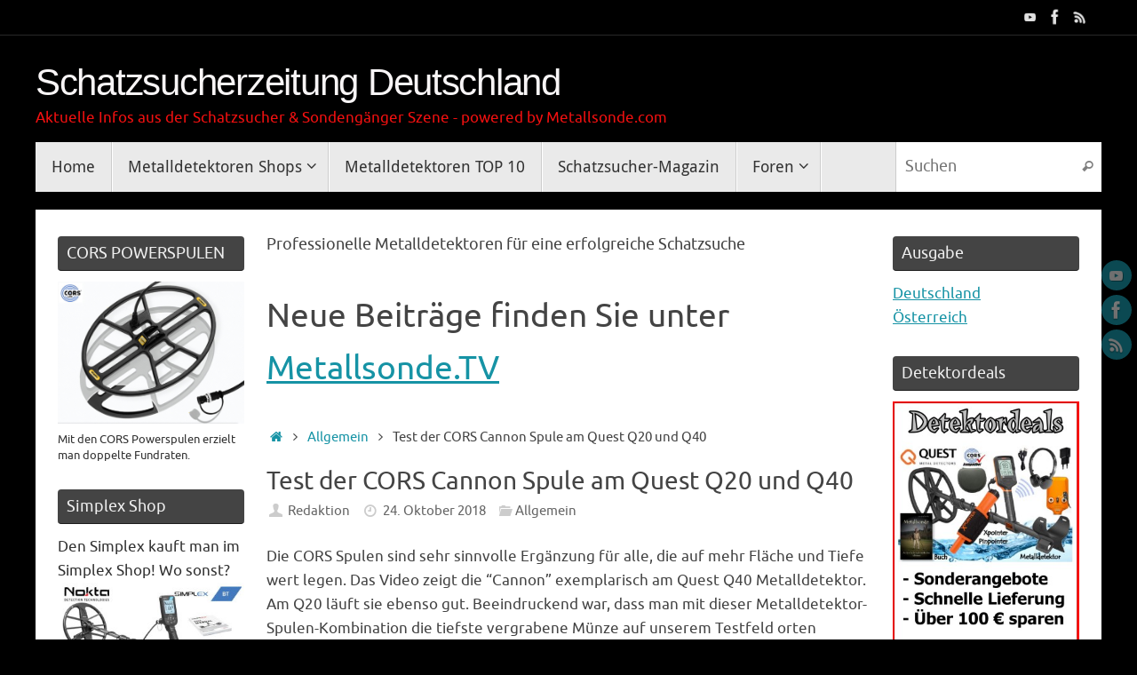

--- FILE ---
content_type: text/html; charset=UTF-8
request_url: https://www.schatzsucherzeitung.de/test-der-cors-cannon-spule-am-quest-q20-und-q40/
body_size: 16938
content:
<!DOCTYPE html>
<html lang="de">
<head>
<meta name="viewport" content="width=device-width, user-scalable=no, initial-scale=1.0, minimum-scale=1.0, maximum-scale=1.0">
<meta http-equiv="Content-Type" content="text/html; charset=UTF-8" />
<link rel="profile" href="https://gmpg.org/xfn/11" />
<link rel="pingback" href="https://www.schatzsucherzeitung.de/xmlrpc.php" />
<meta name='robots' content='index, follow, max-image-preview:large, max-snippet:-1, max-video-preview:-1' />
	<style>img:is([sizes="auto" i], [sizes^="auto," i]) { contain-intrinsic-size: 3000px 1500px }</style>
	
	<!-- This site is optimized with the Yoast SEO plugin v23.0 - https://yoast.com/wordpress/plugins/seo/ -->
	<title>Test der CORS Cannon Spule am Quest Q20 und Q40 - Schatzsucherzeitung Deutschland</title>
	<link rel="canonical" href="https://www.schatzsucherzeitung.de/test-der-cors-cannon-spule-am-quest-q20-und-q40/" />
	<meta property="og:locale" content="de_DE" />
	<meta property="og:type" content="article" />
	<meta property="og:title" content="Test der CORS Cannon Spule am Quest Q20 und Q40 - Schatzsucherzeitung Deutschland" />
	<meta property="og:description" content="Die CORS Spulen sind sehr sinnvolle Ergänzung für alle, die auf mehr Fläche und Tiefe wert legen. Das Video zeigt die &#8220;Cannon&#8221; exemplarisch am Quest Q40 Metalldetektor. Am Q20 läuft… Weiterlesen..." />
	<meta property="og:url" content="https://www.schatzsucherzeitung.de/test-der-cors-cannon-spule-am-quest-q20-und-q40/" />
	<meta property="og:site_name" content="Schatzsucherzeitung Deutschland" />
	<meta property="article:published_time" content="2018-10-24T14:31:29+00:00" />
	<meta property="article:modified_time" content="2019-08-08T15:09:11+00:00" />
	<meta property="og:image" content="https://www.schatzsucherzeitung.de/wp-content/uploads/2018/05/kaufen.png" />
	<meta name="author" content="Redaktion" />
	<meta name="twitter:label1" content="Verfasst von" />
	<meta name="twitter:data1" content="Redaktion" />
	<meta name="twitter:label2" content="Geschätzte Lesezeit" />
	<meta name="twitter:data2" content="1 Minute" />
	<script type="application/ld+json" class="yoast-schema-graph">{"@context":"https://schema.org","@graph":[{"@type":"WebPage","@id":"https://www.schatzsucherzeitung.de/test-der-cors-cannon-spule-am-quest-q20-und-q40/","url":"https://www.schatzsucherzeitung.de/test-der-cors-cannon-spule-am-quest-q20-und-q40/","name":"Test der CORS Cannon Spule am Quest Q20 und Q40 - Schatzsucherzeitung Deutschland","isPartOf":{"@id":"https://www.schatzsucherzeitung.de/#website"},"primaryImageOfPage":{"@id":"https://www.schatzsucherzeitung.de/test-der-cors-cannon-spule-am-quest-q20-und-q40/#primaryimage"},"image":{"@id":"https://www.schatzsucherzeitung.de/test-der-cors-cannon-spule-am-quest-q20-und-q40/#primaryimage"},"thumbnailUrl":"https://www.schatzsucherzeitung.de/wp-content/uploads/2018/05/kaufen.png","datePublished":"2018-10-24T14:31:29+00:00","dateModified":"2019-08-08T15:09:11+00:00","author":{"@id":"https://www.schatzsucherzeitung.de/#/schema/person/fdd98da52efc3d3d26db9c111531e643"},"breadcrumb":{"@id":"https://www.schatzsucherzeitung.de/test-der-cors-cannon-spule-am-quest-q20-und-q40/#breadcrumb"},"inLanguage":"de","potentialAction":[{"@type":"ReadAction","target":["https://www.schatzsucherzeitung.de/test-der-cors-cannon-spule-am-quest-q20-und-q40/"]}]},{"@type":"ImageObject","inLanguage":"de","@id":"https://www.schatzsucherzeitung.de/test-der-cors-cannon-spule-am-quest-q20-und-q40/#primaryimage","url":"https://www.schatzsucherzeitung.de/wp-content/uploads/2018/05/kaufen.png","contentUrl":"https://www.schatzsucherzeitung.de/wp-content/uploads/2018/05/kaufen.png","width":281,"height":42,"caption":"Button kaufen"},{"@type":"BreadcrumbList","@id":"https://www.schatzsucherzeitung.de/test-der-cors-cannon-spule-am-quest-q20-und-q40/#breadcrumb","itemListElement":[{"@type":"ListItem","position":1,"name":"Home","item":"https://www.schatzsucherzeitung.de/"},{"@type":"ListItem","position":2,"name":"Test der CORS Cannon Spule am Quest Q20 und Q40"}]},{"@type":"WebSite","@id":"https://www.schatzsucherzeitung.de/#website","url":"https://www.schatzsucherzeitung.de/","name":"Schatzsucherzeitung Deutschland","description":"Aktuelle Infos aus der Schatzsucher &amp; Sondengänger Szene - powered by Metallsonde.com","potentialAction":[{"@type":"SearchAction","target":{"@type":"EntryPoint","urlTemplate":"https://www.schatzsucherzeitung.de/?s={search_term_string}"},"query-input":"required name=search_term_string"}],"inLanguage":"de"},{"@type":"Person","@id":"https://www.schatzsucherzeitung.de/#/schema/person/fdd98da52efc3d3d26db9c111531e643","name":"Redaktion","image":{"@type":"ImageObject","inLanguage":"de","@id":"https://www.schatzsucherzeitung.de/#/schema/person/image/","url":"https://secure.gravatar.com/avatar/9aa77ac2104f2526ea06bb17ec1af8a4?s=96&d=mm&r=g","contentUrl":"https://secure.gravatar.com/avatar/9aa77ac2104f2526ea06bb17ec1af8a4?s=96&d=mm&r=g","caption":"Redaktion"},"url":"https://www.schatzsucherzeitung.de/author/administrator/"}]}</script>
	<!-- / Yoast SEO plugin. -->


<link rel='dns-prefetch' href='//www.schatzsucherzeitung.de' />
<link rel="alternate" type="application/rss+xml" title="Schatzsucherzeitung Deutschland &raquo; Feed" href="https://www.schatzsucherzeitung.de/feed/" />
<link rel="alternate" type="application/rss+xml" title="Schatzsucherzeitung Deutschland &raquo; Kommentar-Feed" href="https://www.schatzsucherzeitung.de/comments/feed/" />
<script type="text/javascript">
/* <![CDATA[ */
window._wpemojiSettings = {"baseUrl":"https:\/\/s.w.org\/images\/core\/emoji\/15.0.3\/72x72\/","ext":".png","svgUrl":"https:\/\/s.w.org\/images\/core\/emoji\/15.0.3\/svg\/","svgExt":".svg","source":{"concatemoji":"https:\/\/www.schatzsucherzeitung.de\/wp-includes\/js\/wp-emoji-release.min.js?ver=6.7.4"}};
/*! This file is auto-generated */
!function(i,n){var o,s,e;function c(e){try{var t={supportTests:e,timestamp:(new Date).valueOf()};sessionStorage.setItem(o,JSON.stringify(t))}catch(e){}}function p(e,t,n){e.clearRect(0,0,e.canvas.width,e.canvas.height),e.fillText(t,0,0);var t=new Uint32Array(e.getImageData(0,0,e.canvas.width,e.canvas.height).data),r=(e.clearRect(0,0,e.canvas.width,e.canvas.height),e.fillText(n,0,0),new Uint32Array(e.getImageData(0,0,e.canvas.width,e.canvas.height).data));return t.every(function(e,t){return e===r[t]})}function u(e,t,n){switch(t){case"flag":return n(e,"\ud83c\udff3\ufe0f\u200d\u26a7\ufe0f","\ud83c\udff3\ufe0f\u200b\u26a7\ufe0f")?!1:!n(e,"\ud83c\uddfa\ud83c\uddf3","\ud83c\uddfa\u200b\ud83c\uddf3")&&!n(e,"\ud83c\udff4\udb40\udc67\udb40\udc62\udb40\udc65\udb40\udc6e\udb40\udc67\udb40\udc7f","\ud83c\udff4\u200b\udb40\udc67\u200b\udb40\udc62\u200b\udb40\udc65\u200b\udb40\udc6e\u200b\udb40\udc67\u200b\udb40\udc7f");case"emoji":return!n(e,"\ud83d\udc26\u200d\u2b1b","\ud83d\udc26\u200b\u2b1b")}return!1}function f(e,t,n){var r="undefined"!=typeof WorkerGlobalScope&&self instanceof WorkerGlobalScope?new OffscreenCanvas(300,150):i.createElement("canvas"),a=r.getContext("2d",{willReadFrequently:!0}),o=(a.textBaseline="top",a.font="600 32px Arial",{});return e.forEach(function(e){o[e]=t(a,e,n)}),o}function t(e){var t=i.createElement("script");t.src=e,t.defer=!0,i.head.appendChild(t)}"undefined"!=typeof Promise&&(o="wpEmojiSettingsSupports",s=["flag","emoji"],n.supports={everything:!0,everythingExceptFlag:!0},e=new Promise(function(e){i.addEventListener("DOMContentLoaded",e,{once:!0})}),new Promise(function(t){var n=function(){try{var e=JSON.parse(sessionStorage.getItem(o));if("object"==typeof e&&"number"==typeof e.timestamp&&(new Date).valueOf()<e.timestamp+604800&&"object"==typeof e.supportTests)return e.supportTests}catch(e){}return null}();if(!n){if("undefined"!=typeof Worker&&"undefined"!=typeof OffscreenCanvas&&"undefined"!=typeof URL&&URL.createObjectURL&&"undefined"!=typeof Blob)try{var e="postMessage("+f.toString()+"("+[JSON.stringify(s),u.toString(),p.toString()].join(",")+"));",r=new Blob([e],{type:"text/javascript"}),a=new Worker(URL.createObjectURL(r),{name:"wpTestEmojiSupports"});return void(a.onmessage=function(e){c(n=e.data),a.terminate(),t(n)})}catch(e){}c(n=f(s,u,p))}t(n)}).then(function(e){for(var t in e)n.supports[t]=e[t],n.supports.everything=n.supports.everything&&n.supports[t],"flag"!==t&&(n.supports.everythingExceptFlag=n.supports.everythingExceptFlag&&n.supports[t]);n.supports.everythingExceptFlag=n.supports.everythingExceptFlag&&!n.supports.flag,n.DOMReady=!1,n.readyCallback=function(){n.DOMReady=!0}}).then(function(){return e}).then(function(){var e;n.supports.everything||(n.readyCallback(),(e=n.source||{}).concatemoji?t(e.concatemoji):e.wpemoji&&e.twemoji&&(t(e.twemoji),t(e.wpemoji)))}))}((window,document),window._wpemojiSettings);
/* ]]> */
</script>
<style id='wp-emoji-styles-inline-css' type='text/css'>

	img.wp-smiley, img.emoji {
		display: inline !important;
		border: none !important;
		box-shadow: none !important;
		height: 1em !important;
		width: 1em !important;
		margin: 0 0.07em !important;
		vertical-align: -0.1em !important;
		background: none !important;
		padding: 0 !important;
	}
</style>
<link rel='stylesheet' id='wp-block-library-css' href='https://www.schatzsucherzeitung.de/wp-includes/css/dist/block-library/style.min.css?ver=6.7.4' type='text/css' media='all' />
<style id='classic-theme-styles-inline-css' type='text/css'>
/*! This file is auto-generated */
.wp-block-button__link{color:#fff;background-color:#32373c;border-radius:9999px;box-shadow:none;text-decoration:none;padding:calc(.667em + 2px) calc(1.333em + 2px);font-size:1.125em}.wp-block-file__button{background:#32373c;color:#fff;text-decoration:none}
</style>
<style id='global-styles-inline-css' type='text/css'>
:root{--wp--preset--aspect-ratio--square: 1;--wp--preset--aspect-ratio--4-3: 4/3;--wp--preset--aspect-ratio--3-4: 3/4;--wp--preset--aspect-ratio--3-2: 3/2;--wp--preset--aspect-ratio--2-3: 2/3;--wp--preset--aspect-ratio--16-9: 16/9;--wp--preset--aspect-ratio--9-16: 9/16;--wp--preset--color--black: #000000;--wp--preset--color--cyan-bluish-gray: #abb8c3;--wp--preset--color--white: #ffffff;--wp--preset--color--pale-pink: #f78da7;--wp--preset--color--vivid-red: #cf2e2e;--wp--preset--color--luminous-vivid-orange: #ff6900;--wp--preset--color--luminous-vivid-amber: #fcb900;--wp--preset--color--light-green-cyan: #7bdcb5;--wp--preset--color--vivid-green-cyan: #00d084;--wp--preset--color--pale-cyan-blue: #8ed1fc;--wp--preset--color--vivid-cyan-blue: #0693e3;--wp--preset--color--vivid-purple: #9b51e0;--wp--preset--gradient--vivid-cyan-blue-to-vivid-purple: linear-gradient(135deg,rgba(6,147,227,1) 0%,rgb(155,81,224) 100%);--wp--preset--gradient--light-green-cyan-to-vivid-green-cyan: linear-gradient(135deg,rgb(122,220,180) 0%,rgb(0,208,130) 100%);--wp--preset--gradient--luminous-vivid-amber-to-luminous-vivid-orange: linear-gradient(135deg,rgba(252,185,0,1) 0%,rgba(255,105,0,1) 100%);--wp--preset--gradient--luminous-vivid-orange-to-vivid-red: linear-gradient(135deg,rgba(255,105,0,1) 0%,rgb(207,46,46) 100%);--wp--preset--gradient--very-light-gray-to-cyan-bluish-gray: linear-gradient(135deg,rgb(238,238,238) 0%,rgb(169,184,195) 100%);--wp--preset--gradient--cool-to-warm-spectrum: linear-gradient(135deg,rgb(74,234,220) 0%,rgb(151,120,209) 20%,rgb(207,42,186) 40%,rgb(238,44,130) 60%,rgb(251,105,98) 80%,rgb(254,248,76) 100%);--wp--preset--gradient--blush-light-purple: linear-gradient(135deg,rgb(255,206,236) 0%,rgb(152,150,240) 100%);--wp--preset--gradient--blush-bordeaux: linear-gradient(135deg,rgb(254,205,165) 0%,rgb(254,45,45) 50%,rgb(107,0,62) 100%);--wp--preset--gradient--luminous-dusk: linear-gradient(135deg,rgb(255,203,112) 0%,rgb(199,81,192) 50%,rgb(65,88,208) 100%);--wp--preset--gradient--pale-ocean: linear-gradient(135deg,rgb(255,245,203) 0%,rgb(182,227,212) 50%,rgb(51,167,181) 100%);--wp--preset--gradient--electric-grass: linear-gradient(135deg,rgb(202,248,128) 0%,rgb(113,206,126) 100%);--wp--preset--gradient--midnight: linear-gradient(135deg,rgb(2,3,129) 0%,rgb(40,116,252) 100%);--wp--preset--font-size--small: 13px;--wp--preset--font-size--medium: 20px;--wp--preset--font-size--large: 36px;--wp--preset--font-size--x-large: 42px;--wp--preset--spacing--20: 0.44rem;--wp--preset--spacing--30: 0.67rem;--wp--preset--spacing--40: 1rem;--wp--preset--spacing--50: 1.5rem;--wp--preset--spacing--60: 2.25rem;--wp--preset--spacing--70: 3.38rem;--wp--preset--spacing--80: 5.06rem;--wp--preset--shadow--natural: 6px 6px 9px rgba(0, 0, 0, 0.2);--wp--preset--shadow--deep: 12px 12px 50px rgba(0, 0, 0, 0.4);--wp--preset--shadow--sharp: 6px 6px 0px rgba(0, 0, 0, 0.2);--wp--preset--shadow--outlined: 6px 6px 0px -3px rgba(255, 255, 255, 1), 6px 6px rgba(0, 0, 0, 1);--wp--preset--shadow--crisp: 6px 6px 0px rgba(0, 0, 0, 1);}:where(.is-layout-flex){gap: 0.5em;}:where(.is-layout-grid){gap: 0.5em;}body .is-layout-flex{display: flex;}.is-layout-flex{flex-wrap: wrap;align-items: center;}.is-layout-flex > :is(*, div){margin: 0;}body .is-layout-grid{display: grid;}.is-layout-grid > :is(*, div){margin: 0;}:where(.wp-block-columns.is-layout-flex){gap: 2em;}:where(.wp-block-columns.is-layout-grid){gap: 2em;}:where(.wp-block-post-template.is-layout-flex){gap: 1.25em;}:where(.wp-block-post-template.is-layout-grid){gap: 1.25em;}.has-black-color{color: var(--wp--preset--color--black) !important;}.has-cyan-bluish-gray-color{color: var(--wp--preset--color--cyan-bluish-gray) !important;}.has-white-color{color: var(--wp--preset--color--white) !important;}.has-pale-pink-color{color: var(--wp--preset--color--pale-pink) !important;}.has-vivid-red-color{color: var(--wp--preset--color--vivid-red) !important;}.has-luminous-vivid-orange-color{color: var(--wp--preset--color--luminous-vivid-orange) !important;}.has-luminous-vivid-amber-color{color: var(--wp--preset--color--luminous-vivid-amber) !important;}.has-light-green-cyan-color{color: var(--wp--preset--color--light-green-cyan) !important;}.has-vivid-green-cyan-color{color: var(--wp--preset--color--vivid-green-cyan) !important;}.has-pale-cyan-blue-color{color: var(--wp--preset--color--pale-cyan-blue) !important;}.has-vivid-cyan-blue-color{color: var(--wp--preset--color--vivid-cyan-blue) !important;}.has-vivid-purple-color{color: var(--wp--preset--color--vivid-purple) !important;}.has-black-background-color{background-color: var(--wp--preset--color--black) !important;}.has-cyan-bluish-gray-background-color{background-color: var(--wp--preset--color--cyan-bluish-gray) !important;}.has-white-background-color{background-color: var(--wp--preset--color--white) !important;}.has-pale-pink-background-color{background-color: var(--wp--preset--color--pale-pink) !important;}.has-vivid-red-background-color{background-color: var(--wp--preset--color--vivid-red) !important;}.has-luminous-vivid-orange-background-color{background-color: var(--wp--preset--color--luminous-vivid-orange) !important;}.has-luminous-vivid-amber-background-color{background-color: var(--wp--preset--color--luminous-vivid-amber) !important;}.has-light-green-cyan-background-color{background-color: var(--wp--preset--color--light-green-cyan) !important;}.has-vivid-green-cyan-background-color{background-color: var(--wp--preset--color--vivid-green-cyan) !important;}.has-pale-cyan-blue-background-color{background-color: var(--wp--preset--color--pale-cyan-blue) !important;}.has-vivid-cyan-blue-background-color{background-color: var(--wp--preset--color--vivid-cyan-blue) !important;}.has-vivid-purple-background-color{background-color: var(--wp--preset--color--vivid-purple) !important;}.has-black-border-color{border-color: var(--wp--preset--color--black) !important;}.has-cyan-bluish-gray-border-color{border-color: var(--wp--preset--color--cyan-bluish-gray) !important;}.has-white-border-color{border-color: var(--wp--preset--color--white) !important;}.has-pale-pink-border-color{border-color: var(--wp--preset--color--pale-pink) !important;}.has-vivid-red-border-color{border-color: var(--wp--preset--color--vivid-red) !important;}.has-luminous-vivid-orange-border-color{border-color: var(--wp--preset--color--luminous-vivid-orange) !important;}.has-luminous-vivid-amber-border-color{border-color: var(--wp--preset--color--luminous-vivid-amber) !important;}.has-light-green-cyan-border-color{border-color: var(--wp--preset--color--light-green-cyan) !important;}.has-vivid-green-cyan-border-color{border-color: var(--wp--preset--color--vivid-green-cyan) !important;}.has-pale-cyan-blue-border-color{border-color: var(--wp--preset--color--pale-cyan-blue) !important;}.has-vivid-cyan-blue-border-color{border-color: var(--wp--preset--color--vivid-cyan-blue) !important;}.has-vivid-purple-border-color{border-color: var(--wp--preset--color--vivid-purple) !important;}.has-vivid-cyan-blue-to-vivid-purple-gradient-background{background: var(--wp--preset--gradient--vivid-cyan-blue-to-vivid-purple) !important;}.has-light-green-cyan-to-vivid-green-cyan-gradient-background{background: var(--wp--preset--gradient--light-green-cyan-to-vivid-green-cyan) !important;}.has-luminous-vivid-amber-to-luminous-vivid-orange-gradient-background{background: var(--wp--preset--gradient--luminous-vivid-amber-to-luminous-vivid-orange) !important;}.has-luminous-vivid-orange-to-vivid-red-gradient-background{background: var(--wp--preset--gradient--luminous-vivid-orange-to-vivid-red) !important;}.has-very-light-gray-to-cyan-bluish-gray-gradient-background{background: var(--wp--preset--gradient--very-light-gray-to-cyan-bluish-gray) !important;}.has-cool-to-warm-spectrum-gradient-background{background: var(--wp--preset--gradient--cool-to-warm-spectrum) !important;}.has-blush-light-purple-gradient-background{background: var(--wp--preset--gradient--blush-light-purple) !important;}.has-blush-bordeaux-gradient-background{background: var(--wp--preset--gradient--blush-bordeaux) !important;}.has-luminous-dusk-gradient-background{background: var(--wp--preset--gradient--luminous-dusk) !important;}.has-pale-ocean-gradient-background{background: var(--wp--preset--gradient--pale-ocean) !important;}.has-electric-grass-gradient-background{background: var(--wp--preset--gradient--electric-grass) !important;}.has-midnight-gradient-background{background: var(--wp--preset--gradient--midnight) !important;}.has-small-font-size{font-size: var(--wp--preset--font-size--small) !important;}.has-medium-font-size{font-size: var(--wp--preset--font-size--medium) !important;}.has-large-font-size{font-size: var(--wp--preset--font-size--large) !important;}.has-x-large-font-size{font-size: var(--wp--preset--font-size--x-large) !important;}
:where(.wp-block-post-template.is-layout-flex){gap: 1.25em;}:where(.wp-block-post-template.is-layout-grid){gap: 1.25em;}
:where(.wp-block-columns.is-layout-flex){gap: 2em;}:where(.wp-block-columns.is-layout-grid){gap: 2em;}
:root :where(.wp-block-pullquote){font-size: 1.5em;line-height: 1.6;}
</style>
<link rel='stylesheet' id='cptch_stylesheet-css' href='https://www.schatzsucherzeitung.de/wp-content/plugins/captcha/css/front_end_style.css?ver=4.4.5' type='text/css' media='all' />
<link rel='stylesheet' id='dashicons-css' href='https://www.schatzsucherzeitung.de/wp-includes/css/dashicons.min.css?ver=6.7.4' type='text/css' media='all' />
<link rel='stylesheet' id='cptch_desktop_style-css' href='https://www.schatzsucherzeitung.de/wp-content/plugins/captcha/css/desktop_style.css?ver=4.4.5' type='text/css' media='all' />
<link rel='stylesheet' id='tempera-fonts-css' href='https://www.schatzsucherzeitung.de/wp-content/themes/tempera/fonts/fontfaces.css?ver=1.8.1' type='text/css' media='all' />
<link rel='stylesheet' id='tempera-style-css' href='https://www.schatzsucherzeitung.de/wp-content/themes/tempera/style.css?ver=1.8.1' type='text/css' media='all' />
<style id='tempera-style-inline-css' type='text/css'>
#header, #main, #topbar-inner { max-width: 1200px; } #container.one-column { } #container.two-columns-right #secondary { width:440px; float:right; } #container.two-columns-right #content { width:calc(100% - 460px); float:left; } #container.two-columns-left #primary { width:440px; float:left; } #container.two-columns-left #content { width:calc(100% - 460px); float:right; } #container.three-columns-right .sidey { width:220px; float:left; } #container.three-columns-right #primary { margin-left:10px; margin-right:10px; } #container.three-columns-right #content { width: calc(100% - 460px); float:left;} #container.three-columns-left .sidey { width:220px; float:left; } #container.three-columns-left #secondary {margin-left:10px; margin-right:10px; } #container.three-columns-left #content { width: calc(100% - 460px); float:right; } #container.three-columns-sided .sidey { width:220px; float:left; } #container.three-columns-sided #secondary { float:right; } #container.three-columns-sided #content { width: calc(100% - 480px); float:right; margin: 0 240px 0 -1200px; } body { font-family: Ubuntu; } #content h1.entry-title a, #content h2.entry-title a, #content h1.entry-title , #content h2.entry-title { font-family: inherit; } .widget-title, .widget-title a { font-family: inherit; } .entry-content h1, .entry-content h2, .entry-content h3, .entry-content h4, .entry-content h5, .entry-content h6, #comments #reply-title, .nivo-caption h2, #front-text1 h2, #front-text2 h2, .column-header-image, .column-header-noimage { font-family: inherit; } #site-title span a { font-family: "Arial Black", Gadget, sans-serif; } #access ul li a, #access ul li a span { font-family: "Droid Sans"; } body { color: #444444; background-color: #fdfdfd } a { color: #1693A5; } a:hover,.entry-meta span a:hover, .comments-link a:hover { color: #D6341D; } #header { ; } #site-title span a { color:#f8f5f6; } #site-description { color:#f21010; } .socials a { background-color: #1693A5; } .socials .socials-hover { background-color: #D6341D; } /* Main menu top level */ #access a, #nav-toggle span, li.menu-main-search .searchform input[type="search"] { color: #333333; } li.menu-main-search .searchform input[type="search"] { background-color: #ffffff; border-left-color: #cccccc; } #access, #nav-toggle {background-color: #EAEAEA; } #access > .menu > ul > li > a > span { border-color: #cccccc; -webkit-box-shadow: 1px 0 0 #ffffff; box-shadow: 1px 0 0 #ffffff; } /*.rtl #access > .menu > ul > li > a > span { -webkit-box-shadow: -1px 0 0 #ffffff; box-shadow: -1px 0 0 #ffffff; } */ #access a:hover {background-color: #f7f7f7; } #access ul li.current_page_item > a, #access ul li.current-menu-item > a, #access ul li.current_page_ancestor > a, #access ul li.current-menu-ancestor > a { background-color: #f7f7f7; } /* Main menu Submenus */ #access > .menu > ul > li > ul:before {border-bottom-color:#2D2D2D;} #access ul ul ul li:first-child:before { border-right-color:#2D2D2D;} #access ul ul li { background-color:#2D2D2D; border-top-color:#3b3b3b; border-bottom-color:#222222} #access ul ul li a{color:#BBBBBB} #access ul ul li a:hover{background:#3b3b3b} #access ul ul li.current_page_item > a, #access ul ul li.current-menu-item > a, #access ul ul li.current_page_ancestor > a, #access ul ul li.current-menu-ancestor > a { background-color:#3b3b3b; } #topbar { background-color: #000000;border-bottom-color:#282828; box-shadow:3px 0 3px #000000; } .topmenu ul li a, .topmenu .searchsubmit { color: #CCCCCC; } .topmenu ul li a:hover, .topmenu .searchform input[type="search"] { color: #EEEEEE; border-bottom-color: rgba( 22,147,165, 0.5); } #main { background-color: #FFFFFF; } #author-info, #entry-author-info, #content .page-title { border-color: #1693A5; background: #F7F7F7; } #entry-author-info #author-avatar, #author-info #author-avatar { border-color: #EEEEEE; } .sidey .widget-container { color: #333333; ; } .sidey .widget-title { color: #EEEEEE; background-color: #444444;border-color:#1c1c1c;} .sidey .widget-container a {} .sidey .widget-container a:hover {} .entry-content h1, .entry-content h2, .entry-content h3, .entry-content h4, .entry-content h5, .entry-content h6 { color: #444444; } .sticky .entry-header {border-color:#1693A5 } .entry-title, .entry-title a { color: #444444; } .entry-title a:hover { color: #000000; } #content span.entry-format { color: #333333; background-color: #EAEAEA; } #footer { color: #AAAAAA; ; } #footer2 { color: #AAAAAA; background-color: #F7F7F7; } #footer a { ; } #footer a:hover { ; } #footer2 a, .footermenu ul li:after { ; } #footer2 a:hover { ; } #footer .widget-container { color: #333333; ; } #footer .widget-title { color: #666666; background-color: #F7F7F7;border-color:#cfcfcf } a.continue-reading-link, #cryout_ajax_more_trigger { color:#333333; background:#EAEAEA; border-bottom-color:#1693A5; } a.continue-reading-link:hover { border-bottom-color:#D6341D; } a.continue-reading-link i.crycon-right-dir {color:#1693A5} a.continue-reading-link:hover i.crycon-right-dir {color:#D6341D} .page-link a, .page-link > span > em {border-color:#CCCCCC} .columnmore a {background:#1693A5;color:#F7F7F7} .columnmore a:hover {background:#D6341D;} .button, #respond .form-submit input#submit, input[type="submit"], input[type="reset"] { background-color: #1693A5; } .button:hover, #respond .form-submit input#submit:hover { background-color: #D6341D; } .entry-content tr th, .entry-content thead th { color: #444444; } .entry-content table, .entry-content fieldset, .entry-content tr td, .entry-content tr th, .entry-content thead th { border-color: #CCCCCC; } .entry-content tr.even td { background-color: #F7F7F7 !important; } hr { border-color: #CCCCCC; } input[type="text"], input[type="password"], input[type="email"], textarea, select, input[type="color"],input[type="date"],input[type="datetime"],input[type="datetime-local"],input[type="month"],input[type="number"],input[type="range"], input[type="search"],input[type="tel"],input[type="time"],input[type="url"],input[type="week"] { background-color: #F7F7F7; border-color: #CCCCCC #EEEEEE #EEEEEE #CCCCCC; color: #444444; } input[type="submit"], input[type="reset"] { color: #FFFFFF; background-color: #1693A5; } input[type="text"]:hover, input[type="password"]:hover, input[type="email"]:hover, textarea:hover, input[type="color"]:hover, input[type="date"]:hover, input[type="datetime"]:hover, input[type="datetime-local"]:hover, input[type="month"]:hover, input[type="number"]:hover, input[type="range"]:hover, input[type="search"]:hover, input[type="tel"]:hover, input[type="time"]:hover, input[type="url"]:hover, input[type="week"]:hover { background-color: rgba(247,247,247,0.4); } .entry-content pre { border-color: #CCCCCC; border-bottom-color:#1693A5;} .entry-content code { background-color:#F7F7F7;} .entry-content blockquote { border-color: #EEEEEE; } abbr, acronym { border-color: #444444; } .comment-meta a { color: #444444; } #respond .form-allowed-tags { color: #999999; } .entry-meta .crycon-metas:before {color:#CCCCCC;} .entry-meta span a, .comments-link a, .entry-meta {color:#666666;} .entry-meta span a:hover, .comments-link a:hover {} .nav-next a:hover {} .nav-previous a:hover { } .pagination { border-color:#ededed;} .pagination span, .pagination a { background:#F7F7F7; border-left-color:#dddddd; border-right-color:#ffffff; } .pagination a:hover { background: #ffffff; } #searchform input[type="text"] {color:#999999;} .caption-accented .wp-caption { background-color:rgba(22,147,165,0.8); color:#FFFFFF} .tempera-image-one .entry-content img[class*='align'], .tempera-image-one .entry-summary img[class*='align'], .tempera-image-two .entry-content img[class*='align'], .tempera-image-two .entry-summary img[class*='align'], .tempera-image-one .entry-content [class*='wp-block'][class*='align'] img, .tempera-image-one .entry-summary [class*='wp-block'][class*='align'] img, .tempera-image-two .entry-content [class*='wp-block'][class*='align'] img, .tempera-image-two .entry-summary [class*='wp-block'][class*='align'] img { border-color:#1693A5;} html { font-size:17px; line-height:1.6; } .entry-content, .entry-summary, #frontpage blockquote { text-align:inherit; } .entry-content, .entry-summary, .widget-area { ; } #content h1.entry-title, #content h2.entry-title { font-size:28px ;} .widget-title, .widget-title a { font-size:18px ;} h1 { font-size: 2.526em; } h2 { font-size: 2.202em; } h3 { font-size: 1.878em; } h4 { font-size: 1.554em; } h5 { font-size: 1.23em; } h6 { font-size: 0.906em; } #site-title { font-size:42px ;} #access ul li a, li.menu-main-search .searchform input[type="search"] { font-size:18px ;} .nocomments, .nocomments2 {display:none;} #header-container > div { margin:30px 0 0 0px;} .entry-content p, .entry-content ul, .entry-content ol, .entry-content dd, .entry-content pre, .entry-content hr, .commentlist p { margin-bottom: 1.0em; } #toTop {background:#FFFFFF;margin-left:1350px;} #toTop:hover .crycon-back2top:before {color:#D6341D;} @media (max-width: 1245px) { #footer2 #toTop { position: relative; margin-left: auto !important; margin-right: auto !important; bottom: 0; display: block; width: 45px; border-radius: 4px 4px 0 0; opacity: 1; } } #main {margin-top:20px; } #forbottom {margin-left: 20px; margin-right: 20px;} #header-widget-area { width: 33%; } #branding { height:120px; } 
/* Tempera Custom CSS */
</style>
<link rel='stylesheet' id='tempera-mobile-css' href='https://www.schatzsucherzeitung.de/wp-content/themes/tempera/styles/style-mobile.css?ver=1.8.1' type='text/css' media='all' />
<script type="text/javascript" src="https://www.schatzsucherzeitung.de/wp-includes/js/jquery/jquery.min.js?ver=3.7.1" id="jquery-core-js"></script>
<script type="text/javascript" src="https://www.schatzsucherzeitung.de/wp-includes/js/jquery/jquery-migrate.min.js?ver=3.4.1" id="jquery-migrate-js"></script>
<link rel="https://api.w.org/" href="https://www.schatzsucherzeitung.de/wp-json/" /><link rel="alternate" title="JSON" type="application/json" href="https://www.schatzsucherzeitung.de/wp-json/wp/v2/posts/1142" /><link rel="EditURI" type="application/rsd+xml" title="RSD" href="https://www.schatzsucherzeitung.de/xmlrpc.php?rsd" />
<meta name="generator" content="WordPress 6.7.4" />
<link rel='shortlink' href='https://www.schatzsucherzeitung.de/?p=1142' />
<link rel="alternate" title="oEmbed (JSON)" type="application/json+oembed" href="https://www.schatzsucherzeitung.de/wp-json/oembed/1.0/embed?url=https%3A%2F%2Fwww.schatzsucherzeitung.de%2Ftest-der-cors-cannon-spule-am-quest-q20-und-q40%2F" />
<link rel="alternate" title="oEmbed (XML)" type="text/xml+oembed" href="https://www.schatzsucherzeitung.de/wp-json/oembed/1.0/embed?url=https%3A%2F%2Fwww.schatzsucherzeitung.de%2Ftest-der-cors-cannon-spule-am-quest-q20-und-q40%2F&#038;format=xml" />

<!-- This site is using AdRotate v5.13.2 to display their advertisements - https://ajdg.solutions/ -->
<!-- AdRotate CSS -->
<style type="text/css" media="screen">
	.g { margin:0px; padding:0px; overflow:hidden; line-height:1; zoom:1; }
	.g img { height:auto; }
	.g-col { position:relative; float:left; }
	.g-col:first-child { margin-left: 0; }
	.g-col:last-child { margin-right: 0; }
	@media only screen and (max-width: 480px) {
		.g-col, .g-dyn, .g-single { width:100%; margin-left:0; margin-right:0; }
	}
</style>
<!-- /AdRotate CSS -->

<!-- Analytics by WP Statistics v14.9.2 - https://wp-statistics.com/ -->
      <meta name="onesignal" content="wordpress-plugin"/>
            <script>

      window.OneSignal = window.OneSignal || [];

      OneSignal.push( function() {
        OneSignal.SERVICE_WORKER_UPDATER_PATH = 'OneSignalSDKUpdaterWorker.js';
                      OneSignal.SERVICE_WORKER_PATH = 'OneSignalSDKWorker.js';
                      OneSignal.SERVICE_WORKER_PARAM = { scope: '/wp-content/plugins/onesignal-free-web-push-notifications/sdk_files/push/onesignal/' };
        OneSignal.setDefaultNotificationUrl("https://www.schatzsucherzeitung.de");
        var oneSignal_options = {};
        window._oneSignalInitOptions = oneSignal_options;

        oneSignal_options['wordpress'] = true;
oneSignal_options['appId'] = '';
oneSignal_options['allowLocalhostAsSecureOrigin'] = true;
oneSignal_options['httpPermissionRequest'] = { };
oneSignal_options['httpPermissionRequest']['enable'] = true;
oneSignal_options['welcomeNotification'] = { };
oneSignal_options['welcomeNotification']['title'] = "";
oneSignal_options['welcomeNotification']['message'] = "";
oneSignal_options['path'] = "https://www.schatzsucherzeitung.de/wp-content/plugins/onesignal-free-web-push-notifications/sdk_files/";
oneSignal_options['promptOptions'] = { };
oneSignal_options['notifyButton'] = { };
oneSignal_options['notifyButton']['enable'] = true;
oneSignal_options['notifyButton']['position'] = 'bottom-right';
oneSignal_options['notifyButton']['theme'] = 'default';
oneSignal_options['notifyButton']['size'] = 'medium';
oneSignal_options['notifyButton']['showCredit'] = true;
oneSignal_options['notifyButton']['text'] = {};
                OneSignal.init(window._oneSignalInitOptions);
                      });

      function documentInitOneSignal() {
        var oneSignal_elements = document.getElementsByClassName("OneSignal-prompt");

        var oneSignalLinkClickHandler = function(event) { OneSignal.push(['registerForPushNotifications']); event.preventDefault(); };        for(var i = 0; i < oneSignal_elements.length; i++)
          oneSignal_elements[i].addEventListener('click', oneSignalLinkClickHandler, false);
      }

      if (document.readyState === 'complete') {
           documentInitOneSignal();
      }
      else {
           window.addEventListener("load", function(event){
               documentInitOneSignal();
          });
      }
    </script>
<style type="text/css" id="custom-background-css">
body.custom-background { background-color: #000000; }
</style>
		<!--[if lt IE 9]>
	<script>
	document.createElement('header');
	document.createElement('nav');
	document.createElement('section');
	document.createElement('article');
	document.createElement('aside');
	document.createElement('footer');
	</script>
	<![endif]-->
	</head>
<body data-rsssl=1 class="post-template-default single single-post postid-1142 single-format-standard custom-background tempera-image-none caption-dark tempera-comment-placeholders tempera-menu-left">

	<a class="skip-link screen-reader-text" href="#main" title="Zum Inhalt springen"> Zum Inhalt springen </a>
	
<div id="wrapper" class="hfeed">
<div id="topbar" ><div id="topbar-inner"> <div class="socials" id="sheader">
			<a  target="_blank"  href="https://www.youtube.com/channel/UCfZc_FetEX9nbjO6MRUNT2g"
			class="socialicons social-YouTube" title="YouTube">
				<img alt="YouTube" src="https://www.schatzsucherzeitung.de/wp-content/themes/tempera/images/socials/YouTube.png" />
			</a>
			<a  target="_blank"  href="https://www.facebook.com/metallsondeshop/"
			class="socialicons social-Facebook" title="Facebook">
				<img alt="Facebook" src="https://www.schatzsucherzeitung.de/wp-content/themes/tempera/images/socials/Facebook.png" />
			</a>
			<a  target="_blank"  href="https://www.schatzsucherzeitung.de/feed/"
			class="socialicons social-RSS" title="RSS">
				<img alt="RSS" src="https://www.schatzsucherzeitung.de/wp-content/themes/tempera/images/socials/RSS.png" />
			</a></div> </div></div>
<div class="socials" id="srights">
			<a  target="_blank"  href="https://www.youtube.com/channel/UCfZc_FetEX9nbjO6MRUNT2g"
			class="socialicons social-YouTube" title="YouTube">
				<img alt="YouTube" src="https://www.schatzsucherzeitung.de/wp-content/themes/tempera/images/socials/YouTube.png" />
			</a>
			<a  target="_blank"  href="https://www.facebook.com/metallsondeshop/"
			class="socialicons social-Facebook" title="Facebook">
				<img alt="Facebook" src="https://www.schatzsucherzeitung.de/wp-content/themes/tempera/images/socials/Facebook.png" />
			</a>
			<a  target="_blank"  href="https://www.schatzsucherzeitung.de/feed/"
			class="socialicons social-RSS" title="RSS">
				<img alt="RSS" src="https://www.schatzsucherzeitung.de/wp-content/themes/tempera/images/socials/RSS.png" />
			</a></div>
<div id="header-full">
	<header id="header">
		<div id="masthead">
			<div id="branding" role="banner" >
					<div id="header-container">
	<div><div id="site-title"><span> <a href="https://www.schatzsucherzeitung.de/" title="Schatzsucherzeitung Deutschland" rel="home">Schatzsucherzeitung Deutschland</a> </span></div><div id="site-description" >Aktuelle Infos aus der Schatzsucher &amp; Sondengänger Szene - powered by Metallsonde.com</div></div></div>								<div style="clear:both;"></div>
			</div><!-- #branding -->
			<button id="nav-toggle"><span>&nbsp;</span></button>
			<nav id="access" class="jssafe" role="navigation">
					<div class="skip-link screen-reader-text"><a href="#content" title="Zum Inhalt springen">
		Zum Inhalt springen	</a></div>
	<div class="menu"><ul id="prime_nav" class="menu"><li id="menu-item-73" class="menu-item menu-item-type-custom menu-item-object-custom menu-item-home menu-item-73"><a href="https://www.schatzsucherzeitung.de"><span>Home</span></a></li>
<li id="menu-item-71" class="menu-item menu-item-type-custom menu-item-object-custom menu-item-has-children menu-item-71"><a href="https://www.metallsonde.com/shop.pl?seite=frei&#038;dokument=metallsuchgeraete&#038;link=schatzsucherzeitung.de-menuepunkt-metalldetektoren"><span>Metalldetektoren Shops</span></a>
<ul class="sub-menu">
	<li id="menu-item-886" class="menu-item menu-item-type-custom menu-item-object-custom menu-item-886"><a href="https://www.teknetics-shop.de/shop.pl?seite=frei&#038;dokument=teknetics-vergleich&#038;link=schatzsucherzeitung.de@menue"><span>Teknetics Metalldetektoren</span></a></li>
	<li id="menu-item-887" class="menu-item menu-item-type-custom menu-item-object-custom menu-item-887"><a href="https://www.fisher-shop.de/shop.pl?seite=frei&#038;dokument=fisher-f11-f22-f44-vergleich&#038;link=schatzsucherzeitung.de@menue"><span>Fisher Metalldetektoren</span></a></li>
	<li id="menu-item-888" class="menu-item menu-item-type-custom menu-item-object-custom menu-item-888"><a href="https://www.garrett-shop.de/shop.pl?seite=frei&#038;dokument=garrett-vergleich&#038;link=schatzsucherzeitung.de@menue"><span>Garrett Metalldetektoren</span></a></li>
	<li id="menu-item-891" class="menu-item menu-item-type-custom menu-item-object-custom menu-item-891"><a href="https://www.quest-shop.de/shop.pl?seite=frei&#038;dokument=metalldetektorenvergleich&#038;link=schatzsucherzeitung.de@menue"><span>Quest Metalldetektoren</span></a></li>
	<li id="menu-item-1550" class="menu-item menu-item-type-custom menu-item-object-custom menu-item-1550"><a href="https://www.simplexshop.de/shop.pl?seite=frei&#038;dokument=simplex-sparangebote&#038;link=schatzsucherzeitung.de-menuepunkt-metalldetektoren"><span>Simplex Shop</span></a></li>
	<li id="menu-item-889" class="menu-item menu-item-type-custom menu-item-object-custom menu-item-889"><a href="https://www.minelab-shop.de/shop.pl?seite=frei&#038;dokument=metalldetektoren&#038;link=schatzsucherzeitung.de@menue"><span>Minelab Metalldetektoren</span></a></li>
	<li id="menu-item-890" class="menu-item menu-item-type-custom menu-item-object-custom menu-item-890"><a href="https://www.xp-shop.de/shop.pl?seite=frei&#038;dokument=deus&#038;link=schatzsucherzeitung.de@menue"><span>XP Metalldetektoren</span></a></li>
</ul>
</li>
<li id="menu-item-338" class="menu-item menu-item-type-custom menu-item-object-custom menu-item-338"><a href="https://www.detektorcheck.de"><span>Metalldetektoren TOP 10</span></a></li>
<li id="menu-item-877" class="menu-item menu-item-type-custom menu-item-object-custom menu-item-877"><a href="http://www.butznickel.de"><span>Schatzsucher-Magazin</span></a></li>
<li id="menu-item-365" class="menu-item menu-item-type-custom menu-item-object-custom menu-item-has-children menu-item-365"><a href="https://www.schatzsucher.org"><span>Foren</span></a>
<ul class="sub-menu">
	<li id="menu-item-74" class="menu-item menu-item-type-custom menu-item-object-custom menu-item-74"><a href="https://www.schatzsucher.org"><span>Schatzsucherforum</span></a></li>
	<li id="menu-item-367" class="menu-item menu-item-type-custom menu-item-object-custom menu-item-367"><a href="https://www.sondengaengerforum.de"><span>Sondengängerforum</span></a></li>
</ul>
</li>
<li class='menu-main-search'> 
<form role="search" method="get" class="searchform" action="https://www.schatzsucherzeitung.de/">
	<label>
		<span class="screen-reader-text">Suche nach:</span>
		<input type="search" class="s" placeholder="Suchen" value="" name="s" />
	</label>
	<button type="submit" class="searchsubmit"><span class="screen-reader-text">Suchen</span><i class="crycon-search"></i></button>
</form>
 </li></ul></div>			</nav><!-- #access -->
		</div><!-- #masthead -->
	</header><!-- #header -->
</div><!-- #header-full -->

<div style="clear:both;height:0;"> </div>

<div id="main" class="main">
			<div  id="forbottom" >
		
		<div style="clear:both;"> </div>

		
		<section id="container" class="three-columns-sided">
			<div id="content" role="main">
					<ul class="yoyo">
			<li id="adrotate_widgets-2" class="widget-container adrotate_widgets"><h3 class="widget-title">Professionelle Metalldetektoren für eine erfolgreiche Schatzsuche</h3><!-- Fehler, Anzeige ist derzeit aufgrund von Zeitplan-/Geolocation-Einschränkungen nicht verfügbar! --></li><li id="text-15" class="widget-container widget_text">			<div class="textwidget"><h2>Neue Beiträge finden Sie unter<br />
<a href="https://www.metallsonde.tv">Metallsonde.TV</a></h2>
</div>
		</li>		</ul>
	<div class="breadcrumbs"><a href="https://www.schatzsucherzeitung.de"><i class="crycon-homebread"></i><span class="screen-reader-text">Startseite</span></a><i class="crycon-angle-right"></i> <a href="https://www.schatzsucherzeitung.de/category/allgemein/">Allgemein</a> <i class="crycon-angle-right"></i> <span class="current">Test der CORS Cannon Spule am Quest Q20 und Q40</span></div><!--breadcrumbs-->

				<div id="post-1142" class="post-1142 post type-post status-publish format-standard hentry category-allgemein">
					<h1 class="entry-title">Test der CORS Cannon Spule am Quest Q20 und Q40</h1>
										<div class="entry-meta">
						<span class="author vcard" ><i class="crycon-author crycon-metas" title="Autor"></i>
					<a class="url fn n" rel="author" href="https://www.schatzsucherzeitung.de/author/administrator/" title="Alle Beiträge von Redaktion anzeigen">Redaktion</a></span><span><i class="crycon-time crycon-metas" title="Datum"></i>
				<time class="onDate date published" datetime="2018-10-24T16:31:29+02:00">
					<a href="https://www.schatzsucherzeitung.de/test-der-cors-cannon-spule-am-quest-q20-und-q40/" rel="bookmark">24. Oktober 2018</a>
				</time>
			   </span><time class="updated"  datetime="2019-08-08T17:09:11+02:00">8. August 2019</time><span class="bl_categ"><i class="crycon-folder-open crycon-metas" title="Kategorien"></i><a href="https://www.schatzsucherzeitung.de/category/allgemein/" rel="tag">Allgemein</a></span> 					</div><!-- .entry-meta -->

					<div class="entry-content">
						<p>Die CORS Spulen sind sehr sinnvolle Ergänzung für alle, die auf mehr Fläche und Tiefe wert legen. Das Video zeigt die &#8220;Cannon&#8221; exemplarisch am Quest Q40 Metalldetektor. Am Q20 läuft sie ebenso gut. Beeindruckend war, dass man mit dieser Metalldetektor-Spulen-Kombination die tiefste vergrabene Münze auf unserem Testfeld orten konnte. </p>
<p>Zum Vergleich:<br />
Im Testfeld liegen 4 vergrabene römische Münzen auf unterschiedlichen Tiefen. Die meisten Metalldetektoren bringen bei dieser vierten Münze keinen Ton und tun sich bereits mit der dritten Münze sehr schwer. Der Q40 konnte sowohl mit der CORS Cannon als mit der CORS Strike Spule alle Münzen sauber orten. </p>
<p><img decoding="async" src="https://www.schatzsucherzeitung.de/wp-content/uploads/2018/05/kaufen.png" alt="Button kaufen" width="281" height="42" class="alignnone size-full wp-image-869" srcset="https://www.schatzsucherzeitung.de/wp-content/uploads/2018/05/kaufen.png 281w, https://www.schatzsucherzeitung.de/wp-content/uploads/2018/05/kaufen-250x37.png 250w, https://www.schatzsucherzeitung.de/wp-content/uploads/2018/05/kaufen-150x22.png 150w" sizes="(max-width: 281px) 100vw, 281px" /></p>
<div class="lyte-wrapper" style="width:853px;max-width:100%;margin:5px;"><div class="lyMe" id="WYL_raJpSfMBw08"><div id="lyte_raJpSfMBw08" data-src="//i.ytimg.com/vi/raJpSfMBw08/hqdefault.jpg" class="pL"><div class="tC"><div class="tT"></div></div><div class="play"></div><div class="ctrl"><div class="Lctrl"></div><div class="Rctrl"></div></div></div><noscript><a href="https://youtu.be/raJpSfMBw08" rel="nofollow"><img loading="lazy" decoding="async" src="https://i.ytimg.com/vi/raJpSfMBw08/0.jpg" alt="" width="853" height="460" /><br />Dieses Video auf YouTube ansehen</a></noscript></div></div><div class="lL" style="max-width:100%;width:853px;margin:5px;"></div></p>
<p><a href="https://www.quest-shop.de/shop.pl?product=show&#038;id=ccanqxx-a&#038;link=schatzsucherzeitung.de"><img loading="lazy" decoding="async" src="https://www.schatzsucherzeitung.de/wp-content/uploads/2018/10/facebook_cors_cannon_am_q401-586x600.jpg" alt="CORS Cannon am Q20 und Q40" width="586" height="600" class="alignnone size-medium wp-image-1144" srcset="https://www.schatzsucherzeitung.de/wp-content/uploads/2018/10/facebook_cors_cannon_am_q401-586x600.jpg 586w, https://www.schatzsucherzeitung.de/wp-content/uploads/2018/10/facebook_cors_cannon_am_q401-350x358.jpg 350w, https://www.schatzsucherzeitung.de/wp-content/uploads/2018/10/facebook_cors_cannon_am_q401-147x150.jpg 147w, https://www.schatzsucherzeitung.de/wp-content/uploads/2018/10/facebook_cors_cannon_am_q401-300x307.jpg 300w, https://www.schatzsucherzeitung.de/wp-content/uploads/2018/10/facebook_cors_cannon_am_q401.jpg 633w" sizes="auto, (max-width: 586px) 100vw, 586px" /></a></p>
											</div><!-- .entry-content -->


					<footer class="entry-meta">
						<span class="bl_bookmark"><i class="crycon-bookmark crycon-metas" title="Lesezeichen für den Permalink"></i> <a href="https://www.schatzsucherzeitung.de/test-der-cors-cannon-spule-am-quest-q20-und-q40/" title="Permalink zu Test der CORS Cannon Spule am Quest Q20 und Q40" rel="bookmark"> Lesezeichen</a>.</span>											</footer><!-- .entry-meta -->
				</div><!-- #post-## -->

				<div id="nav-below" class="navigation">
					<div class="nav-previous"><a href="https://www.schatzsucherzeitung.de/viel-finden-mit-dem-metalldetektor-wie-man-die-eigene-fundquote-deutlich-erhoeht/" rel="prev"><i class="meta-nav-prev"></i> Viel finden mit dem Metalldetektor &#8211; Wie man die eigene Fundquote deutlich erhöht!</a></div>
					<div class="nav-next"><a href="https://www.schatzsucherzeitung.de/gefaelschte-metalldetektoren-und-pinpointer/" rel="next">Gefälschte Metalldetektoren und Pinpointer <i class="meta-nav-next"></i></a></div>
				</div><!-- #nav-below -->

				 <div id="comments" class="hideme"> 	<p class="nocomments">Kommentare sind geschlossen.</p>
	</div><!-- #comments -->


						</div><!-- #content -->
			<div id="primary" class="widget-area sidey" role="complementary">
		
			<ul class="xoxo">
								<li id="text-9" class="widget-container widget_text"><h3 class="widget-title">CORS POWERSPULEN</h3>			<div class="textwidget"><p><a href="https://www.metalldetektorspulen.de/suchspule_metalldetektoren-uebersicht"><img decoding="async" src="https://www.metalldetektorspulen.de/produktbilder/cors_cannon_metalldetektor_suchspule_b1.jpg" width="240" /></a></p>
<p style="line-height: 1.1;"><span style="font-size: small;">Mit den CORS Powerspulen erzielt man doppelte Fundraten.<br />
</span></p>
</div>
		</li><li id="text-13" class="widget-container widget_text"><h3 class="widget-title">Simplex Shop</h3>			<div class="textwidget"><p>Den Simplex kauft man im Simplex Shop! Wo sonst?<br />
<a href="https://www.simplexshop.de/shop.pl?product=show&#038;id=metsim4-a&amp;link=schatzsucherzeitung.de"><img decoding="async" src="https://www.simplexshop.de/produktbilder/metsim4_metalldetektor_nokta_simplex_bt_vorschau.jpg" /></a></p>
<p><a href="https://www.simplexshop.de/shop.pl?product=show&#038;id=metsim5-a&amp;link=schatzsucherzeitung.de"><img decoding="async" src="https://www.simplexshop.de/produktbilder/metsim5_metalldetektor_nokta_simplex_ultra_vorschau.jpg" /></a></p>
</div>
		</li><li id="text-12" class="widget-container widget_text"><h3 class="widget-title">Magnetangeln</h3>			<div class="textwidget"><p><a href="https://www.magnetangelshop.de/shop.pl?product=show&#038;id=magn200seilbuch-a&#038;link=schatzsucherzeitung.de"><img decoding="async" src="https://www.magnetangelshop.de/produktbilder/magnetangeln_magnet_fishmag_200kg_seil_buch_vorschau.jpg" widgth=200></a></p>
</div>
		</li>			</ul>

			
		</div>

		<div id="secondary" class="widget-area sidey" role="complementary">
		
			<ul class="xoxo">
								<li id="text-10" class="widget-container widget_text"><h3 class="widget-title">Ausgabe</h3>			<div class="textwidget"><p><a href="https://www.schatzsucherzeitung.de">Deutschland</a><br />
<a href="https://www.schatzsucherzeitung.at">Österreich</a></p>
</div>
		</li><li id="text-14" class="widget-container widget_text"><h3 class="widget-title">Detektordeals</h3>			<div class="textwidget"><p><a href="https://www.detektordeals.de/info_schatzsucherzeitung.de"><img decoding="async" src="https://www.detektordeals.de/banner/banner_300x500-1.jpg" alt="Banner Detektordeals"></a>  </p>
</div>
		</li><li id="text-4" class="widget-container widget_text"><h3 class="widget-title">Schatzsucherhandbuch</h3>			<div class="textwidget"><p style="line-height: 1.1;"><font size=2>
Leicht verständliche Anleitung über das Hobby Schatzsuche mit Metalldetektor.
<BR>
<a href="https://www.metallsonde.de/shop.pl?product=show&id=litme01-a&link=schatzsucherzeitung.de-widget"><img src="https://www.metallsonde.de/produktbilder/litme01_metallsonde_schatzsucherhandbuch_metalldetektor_b1.jpg" width=240></a>
<BR>
Erhältlich ist das Buch zum Preis von 12,80 € bei <a href="https://www.metallsonde.de/shop.pl?product=show&id=litme01-a&link=schatzsucherzeitung.de-widget">www.Metallsonde.de
</a>
</font></p>
</div>
		</li><li id="listcategorypostswidget-2" class="widget-container widget_listcategorypostswidget"><h3 class="widget-title">Kurznachrichten</h3><ul class="lcp_catlist" id="lcp_instance_listcategorypostswidget-2"><li><a href="https://www.schatzsucherzeitung.de/wettbewerb-wer-ist-der-groesste-trottel-im-ganzen-land/">Wettbewerb: Wer ist der größte Trottel im ganzen Land?</a></li><li><a href="https://www.schatzsucherzeitung.de/rheinland-pfalz-koblenz-sondengaenger-steht-wegen-sondeln-auf-spielplatz-vor-gericht/">Rheinland-Pfalz/Koblenz: Sondengänger steht wegen Sondeln auf Spielplatz vor Gericht</a></li><li><a href="https://www.schatzsucherzeitung.de/reduzierte-tiefenleistung-nach-simplex-update/">Reduzierte Tiefenleistung nach Simplex Update?</a><a href="https://www.schatzsucherzeitung.de/reduzierte-tiefenleistung-nach-simplex-update/" title="Reduzierte Tiefenleistung nach Simplex Update?"><a href="https://www.schatzsucherzeitung.de/reduzierte-tiefenleistung-nach-simplex-update/" title="Reduzierte Tiefenleistung nach Simplex Update?"><img width="350" height="250" src="https://www.schatzsucherzeitung.de/wp-content/uploads/2019/08/nokta-makro-simplex-metalldetektor-350x250.jpg" class="lcp_thumbnail wp-post-image" alt="Reduzierte Tiefenleistung nach Simplex Update?" decoding="async" loading="lazy" srcset="https://www.schatzsucherzeitung.de/wp-content/uploads/2019/08/nokta-makro-simplex-metalldetektor-350x250.jpg 350w, https://www.schatzsucherzeitung.de/wp-content/uploads/2019/08/nokta-makro-simplex-metalldetektor-600x428.jpg 600w, https://www.schatzsucherzeitung.de/wp-content/uploads/2019/08/nokta-makro-simplex-metalldetektor-768x548.jpg 768w, https://www.schatzsucherzeitung.de/wp-content/uploads/2019/08/nokta-makro-simplex-metalldetektor-150x107.jpg 150w, https://www.schatzsucherzeitung.de/wp-content/uploads/2019/08/nokta-makro-simplex-metalldetektor-300x214.jpg 300w, https://www.schatzsucherzeitung.de/wp-content/uploads/2019/08/nokta-makro-simplex-metalldetektor.jpg 1000w" sizes="auto, (max-width: 350px) 100vw, 350px" /></a></a></li></ul><a href="https://www.schatzsucherzeitung.de/category/kurznachrichten/"> </a></li><li id="text-11" class="widget-container widget_text">			<div class="textwidget"><p><a href="https://www.schatzsucherzeitung.de/category/kurznachrichten/">Weitere&#8230;</a></p>
</div>
		</li><li id="adrotate_widgets-4" class="widget-container adrotate_widgets"><h3 class="widget-title">Kaufempfehlung</h3><!-- Fehler, Anzeige ist derzeit aufgrund von Zeitplan-/Geolocation-Einschränkungen nicht verfügbar! --></li><li id="text-6" class="widget-container widget_text"><h3 class="widget-title">Shops</h3>			<div class="textwidget"><a href="https://www.teknetics-shop.de/info_schatzsucherzeitung.de">Teknetics Shop</a><BR>

<a href="https://www.quest-shop.de/info_schatzsucherzeitung.de">Quest Shop</a><BR>

<a href="https://www.fisher-shop.de/info_schatzsucherzeitung.de">Fisher Shop</a><BR>

<a href="https://www.garrett-shop.de/info_schatzsucherzeitung.de">Garrett Shop</a><BR>

<a href="https://www.simplexshop.de/info_schatzsucherzeitung.de">Simplex Shop</a><BR>

<a href="https://www.noktamakro-shop.de/info_schatzsucherzeitung.de">Nokta Makro Shop</a><BR>

<a href="https://www.xp-shop.de/info_schatzsucherzeitung.de">XP Shop</a><BR>

<a href="https://www.deus-shop.de/info_schatzsucherzeitung.de">DEUS Shop</a><BR>
</div>
		</li>			</ul>

			
		</div>
		</section><!-- #container -->

	<div style="clear:both;"></div>
	</div> <!-- #forbottom -->


	<footer id="footer" role="contentinfo">
		<div id="colophon">
		
			

			<div id="footer-widget-area"  role="complementary"  class="footerone" >

				<div id="first" class="widget-area">
					<ul class="xoxo">
						<li id="wp_statistics_widget-2" class="widget-container widget_wp_statistics_widget"><h3 class="widget-title">Statistik</h3><ul><li><label>Today's Visitors:&nbsp;</label>292</li><li><label>Yesterday's Visitors:&nbsp;</label>300</li><li><label>Total Visitors:&nbsp;</label>275.204</li></ul></li><li id="text-3" class="widget-container widget_text"><h3 class="widget-title">Sonstiges</h3>			<div class="textwidget"><a href="https://www.bloggerei.de/rubrik_11_Freizeitblogs" title="Bloggerei.de"><img src="https://www.bloggerei.de/bgpublicon.jpg" width="80" height="15" border="0" alt="Blogverzeichnis - Bloggerei.de" /></a>

<img src="https://monitor.schatzsuchen.de/monitor.pl?seite=Schatzsucherzeitung.de" border=0 width=1 height=1></div>
		</li>					</ul>
				</div><!-- #first .widget-area -->



			</div><!-- #footer-widget-area -->
			
		</div><!-- #colophon -->

		<div id="footer2">
		
			<div id="toTop"><i class="crycon-back2top"></i> </div><div id="site-copyright">Powered by Metallsonde.com - Fachhandel für gute preisgünstige Metalldetektoren</div><nav class="footermenu"><ul id="menu-unten" class="menu"><li id="menu-item-948" class="menu-item menu-item-type-post_type menu-item-object-page menu-item-948"><a href="https://www.schatzsucherzeitung.de/impressum/">Impressum</a></li>
<li id="menu-item-947" class="menu-item menu-item-type-post_type menu-item-object-page menu-item-privacy-policy menu-item-947"><a rel="privacy-policy" href="https://www.schatzsucherzeitung.de/datenschutzerklaerung/">Datenschutzerklärung</a></li>
<li id="menu-item-1289" class="menu-item menu-item-type-custom menu-item-object-custom menu-item-1289"><a href="https://www.schatzsucherzeitung.at">Schatzsucherzeitung Österreich</a></li>
</ul></nav>	<span style="display:block;float:right;text-align:right;padding:0 20px 5px;font-size:.9em;">
	Powered by <a target="_blank" href="http://www.cryoutcreations.eu" title="Tempera Theme by Cryout Creations">Tempera</a> &amp; <a target="_blank" href="http://wordpress.org/"
			title="Semantic Personal Publishing Platform">  WordPress.		</a>
	</span><!-- #site-info -->
				
		</div><!-- #footer2 -->

	</footer><!-- #footer -->

	</div><!-- #main -->
</div><!-- #wrapper -->


<script type="text/javascript" data-cfasync="false">var bU="https://www.schatzsucherzeitung.de/wp-content/plugins/wp-youtube-lyte/lyte/";var mOs=navigator.userAgent.match(/(iphone|ipad|ipod|android)/i);style = document.createElement("style");style.type = "text/css";rules = document.createTextNode(".lyte-wrapper-audio div, .lyte-wrapper div {margin:0px; overflow:hidden;} .lyte,.lyMe{position:relative;padding-bottom:56.25%;height:0;overflow:hidden;background-color:#777;} .fourthree .lyMe, .fourthree .lyte {padding-bottom:75%;} .lidget{margin-bottom:5px;} .lidget .lyte, .widget .lyMe {padding-bottom:0!important;height:100%!important;} .lyte-wrapper-audio .lyte{height:38px!important;overflow:hidden;padding:0!important} .lyMe iframe, .lyte iframe,.lyte .pL{position:absolute !important;top:0;left:0;width:100%;height:100%!important;background:no-repeat scroll center #000;background-size:cover;cursor:pointer} .tC{left:0;position:absolute;top:0;width:100%} .tC{background-image:linear-gradient(to bottom,rgba(0,0,0,0.6),rgba(0,0,0,0))} .tT{color:#FFF;font-family:Roboto,sans-serif;font-size:16px;height:auto;text-align:left;padding:5px 10px 50px 10px} .play{background:no-repeat scroll 0 0 transparent;width:88px;height:63px;position:absolute;left:43%;left:calc(50% - 44px);left:-webkit-calc(50% - 44px);top:38%;top:calc(50% - 31px);top:-webkit-calc(50% - 31px);} .widget .play {top:30%;top:calc(45% - 31px);top:-webkit-calc(45% - 31px);transform:scale(0.6);-webkit-transform:scale(0.6);-ms-transform:scale(0.6);} .lyte:hover .play{background-position:0 -65px;} .lyte-audio .pL{max-height:38px!important} .lyte-audio iframe{height:438px!important} .lyte .ctrl{background:repeat scroll 0 -220px rgba(0,0,0,0.3);width:100%;height:40px;bottom:0px;left:0;position:absolute;} .lyte-wrapper .ctrl{display:none}.Lctrl{background:no-repeat scroll 0 -137px transparent;width:158px;height:40px;bottom:0;left:0;position:absolute} .Rctrl{background:no-repeat scroll -42px -179px transparent;width:117px;height:40px;bottom:0;right:0;position:absolute;padding-right:10px;}.lyte-audio .play{display:none}.lyte-audio .ctrl{background-color:rgba(0,0,0,1)}.lyte .hidden{display:none}");if(style.styleSheet) { style.styleSheet.cssText = rules.nodeValue;} else {style.appendChild(rules);}document.getElementsByTagName("head")[0].appendChild(style);</script><script type="text/javascript" data-cfasync="false" async src="https://www.schatzsucherzeitung.de/wp-content/plugins/wp-youtube-lyte/lyte/lyte-min.js?wyl_version=1.7.23"></script><script type="text/javascript" id="adrotate-clicker-js-extra">
/* <![CDATA[ */
var click_object = {"ajax_url":"https:\/\/www.schatzsucherzeitung.de\/wp-admin\/admin-ajax.php"};
/* ]]> */
</script>
<script type="text/javascript" src="https://www.schatzsucherzeitung.de/wp-content/plugins/adrotate/library/jquery.clicker.js" id="adrotate-clicker-js"></script>
<script type="text/javascript" id="tempera-frontend-js-extra">
/* <![CDATA[ */
var tempera_settings = {"mobile":"1","fitvids":"1","contentwidth":"760"};
/* ]]> */
</script>
<script type="text/javascript" src="https://www.schatzsucherzeitung.de/wp-content/themes/tempera/js/frontend.js?ver=1.8.1" id="tempera-frontend-js"></script>
<script type="text/javascript" src="https://www.schatzsucherzeitung.de/wp-includes/js/comment-reply.min.js?ver=6.7.4" id="comment-reply-js" async="async" data-wp-strategy="async"></script>
<script type="text/javascript" src="https://cdn.onesignal.com/sdks/OneSignalSDK.js?ver=1.0.0" id="remote_sdk-js" async="async" data-wp-strategy="async"></script>
	<script type="text/javascript">
	var cryout_global_content_width = 760;
	var cryout_toTop_offset = 1200;
			</script> 
</body>
</html>
